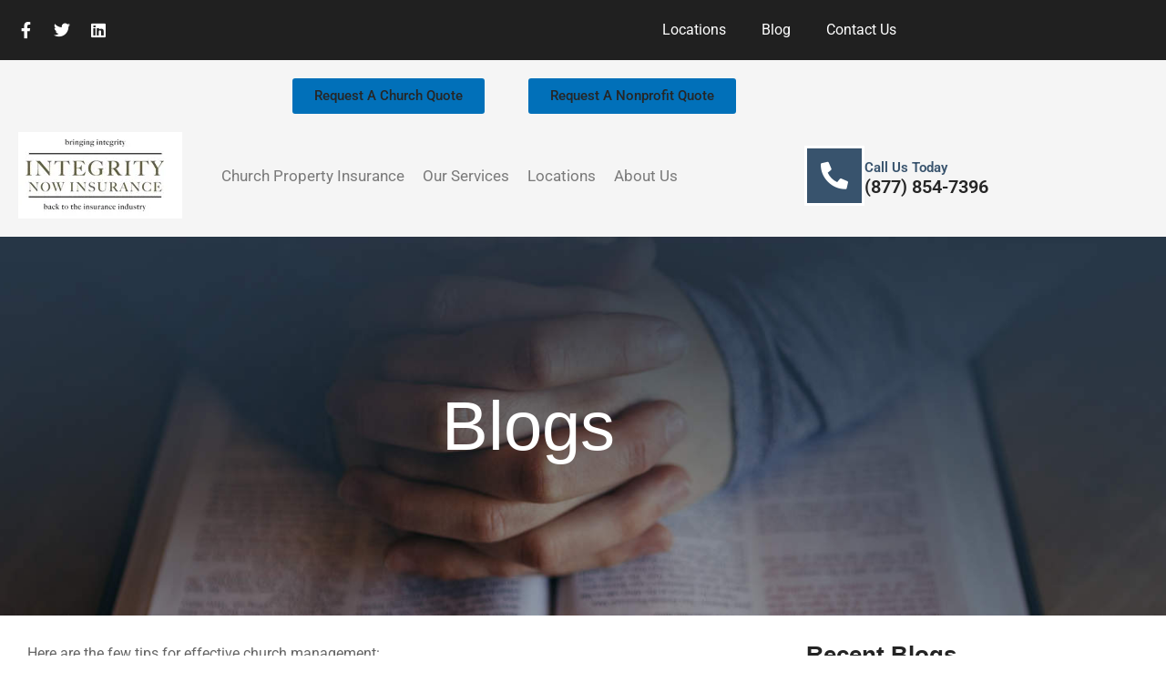

--- FILE ---
content_type: text/css; charset=UTF-8
request_url: https://churchpropertyinsurance.com/wp-content/uploads/elementor/css/post-144.css?ver=1770055835
body_size: 875
content:
.elementor-144 .elementor-element.elementor-element-978042d{padding:30px 0px 0px 0px;}.elementor-widget-image .widget-image-caption{color:var( --e-global-color-text );font-family:var( --e-global-typography-text-font-family ), Sans-serif;font-weight:var( --e-global-typography-text-font-weight );}.elementor-144 .elementor-element.elementor-element-d4c6d59{text-align:center;}.elementor-144 .elementor-element.elementor-element-803293f{--grid-template-columns:repeat(0, auto);--icon-size:18px;--grid-column-gap:15px;--grid-row-gap:0px;}.elementor-144 .elementor-element.elementor-element-803293f .elementor-widget-container{text-align:center;}.elementor-144 .elementor-element.elementor-element-803293f .elementor-social-icon{background-color:#FFFFFF;border-style:solid;border-width:2px 2px 2px 2px;border-color:#1991A9;}.elementor-144 .elementor-element.elementor-element-803293f .elementor-social-icon i{color:#1991A9;}.elementor-144 .elementor-element.elementor-element-803293f .elementor-social-icon svg{fill:#1991A9;}.elementor-widget-heading .elementor-heading-title{font-family:var( --e-global-typography-primary-font-family ), Sans-serif;font-weight:var( --e-global-typography-primary-font-weight );color:var( --e-global-color-primary );}.elementor-144 .elementor-element.elementor-element-85ed6d6 .elementor-heading-title{font-family:"Georgia", Sans-serif;font-size:25px;font-weight:600;color:#383838;}.elementor-widget-text-editor{font-family:var( --e-global-typography-text-font-family ), Sans-serif;font-weight:var( --e-global-typography-text-font-weight );color:var( --e-global-color-text );}.elementor-widget-text-editor.elementor-drop-cap-view-stacked .elementor-drop-cap{background-color:var( --e-global-color-primary );}.elementor-widget-text-editor.elementor-drop-cap-view-framed .elementor-drop-cap, .elementor-widget-text-editor.elementor-drop-cap-view-default .elementor-drop-cap{color:var( --e-global-color-primary );border-color:var( --e-global-color-primary );}.elementor-144 .elementor-element.elementor-element-ad028fe{font-family:"Roboto", Sans-serif;font-size:17px;font-weight:400;}.elementor-144 .elementor-element.elementor-element-063a835 .elementor-heading-title{font-family:"Carolina Mountains Personal Use", Sans-serif;font-size:0px;font-weight:600;color:#383838;}.elementor-bc-flex-widget .elementor-144 .elementor-element.elementor-element-729ab26.elementor-column .elementor-widget-wrap{align-items:flex-start;}.elementor-144 .elementor-element.elementor-element-729ab26.elementor-column.elementor-element[data-element_type="column"] > .elementor-widget-wrap.elementor-element-populated{align-content:flex-start;align-items:flex-start;}.elementor-144 .elementor-element.elementor-element-729ab26 > .elementor-element-populated{margin:40px 0px 0px 0px;--e-column-margin-right:0px;--e-column-margin-left:0px;}.elementor-144 .elementor-element.elementor-element-bb49b6c{font-family:"Roboto", Sans-serif;font-size:17px;font-weight:400;color:#7A7A7A;}.elementor-144 .elementor-element.elementor-element-0b46c75 .elementor-heading-title{font-family:"Georgia", Sans-serif;font-size:25px;font-weight:600;color:#383838;}.elementor-widget-icon-box.elementor-view-stacked .elementor-icon{background-color:var( --e-global-color-primary );}.elementor-widget-icon-box.elementor-view-framed .elementor-icon, .elementor-widget-icon-box.elementor-view-default .elementor-icon{fill:var( --e-global-color-primary );color:var( --e-global-color-primary );border-color:var( --e-global-color-primary );}.elementor-widget-icon-box .elementor-icon-box-title, .elementor-widget-icon-box .elementor-icon-box-title a{font-family:var( --e-global-typography-primary-font-family ), Sans-serif;font-weight:var( --e-global-typography-primary-font-weight );}.elementor-widget-icon-box .elementor-icon-box-title{color:var( --e-global-color-primary );}.elementor-widget-icon-box:has(:hover) .elementor-icon-box-title,
					 .elementor-widget-icon-box:has(:focus) .elementor-icon-box-title{color:var( --e-global-color-primary );}.elementor-widget-icon-box .elementor-icon-box-description{font-family:var( --e-global-typography-text-font-family ), Sans-serif;font-weight:var( --e-global-typography-text-font-weight );color:var( --e-global-color-text );}.elementor-144 .elementor-element.elementor-element-1980245 .elementor-icon-box-wrapper{align-items:start;gap:15px;}.elementor-144 .elementor-element.elementor-element-1980245 .elementor-icon-box-title{margin-block-end:5px;color:#7A7A7A;}.elementor-144 .elementor-element.elementor-element-1980245.elementor-view-stacked .elementor-icon{background-color:#1991A9;}.elementor-144 .elementor-element.elementor-element-1980245.elementor-view-framed .elementor-icon, .elementor-144 .elementor-element.elementor-element-1980245.elementor-view-default .elementor-icon{fill:#1991A9;color:#1991A9;border-color:#1991A9;}.elementor-144 .elementor-element.elementor-element-1980245 .elementor-icon{font-size:20px;}.elementor-144 .elementor-element.elementor-element-1980245 .elementor-icon-box-title, .elementor-144 .elementor-element.elementor-element-1980245 .elementor-icon-box-title a{font-family:"Roboto", Sans-serif;font-size:17px;font-weight:400;}.elementor-144 .elementor-element.elementor-element-78fd722 .elementor-icon-box-wrapper{align-items:start;gap:15px;}.elementor-144 .elementor-element.elementor-element-78fd722 .elementor-icon-box-title{margin-block-end:5px;color:#383838;}.elementor-144 .elementor-element.elementor-element-78fd722.elementor-view-stacked .elementor-icon{background-color:#1991A9;}.elementor-144 .elementor-element.elementor-element-78fd722.elementor-view-framed .elementor-icon, .elementor-144 .elementor-element.elementor-element-78fd722.elementor-view-default .elementor-icon{fill:#1991A9;color:#1991A9;border-color:#1991A9;}.elementor-144 .elementor-element.elementor-element-78fd722 .elementor-icon{font-size:20px;}.elementor-144 .elementor-element.elementor-element-78fd722 .elementor-icon-box-title, .elementor-144 .elementor-element.elementor-element-78fd722 .elementor-icon-box-title a{font-family:"Roboto", Sans-serif;font-size:17px;font-weight:400;}.elementor-144 .elementor-element.elementor-element-e216212 .elementor-icon-box-wrapper{align-items:start;gap:15px;}.elementor-144 .elementor-element.elementor-element-e216212 .elementor-icon-box-title{margin-block-end:5px;color:#383838;}.elementor-144 .elementor-element.elementor-element-e216212.elementor-view-stacked .elementor-icon{background-color:#1991A9;}.elementor-144 .elementor-element.elementor-element-e216212.elementor-view-framed .elementor-icon, .elementor-144 .elementor-element.elementor-element-e216212.elementor-view-default .elementor-icon{fill:#1991A9;color:#1991A9;border-color:#1991A9;}.elementor-144 .elementor-element.elementor-element-e216212 .elementor-icon{font-size:20px;}.elementor-144 .elementor-element.elementor-element-e216212 .elementor-icon-box-title, .elementor-144 .elementor-element.elementor-element-e216212 .elementor-icon-box-title a{font-family:"Roboto", Sans-serif;font-size:17px;font-weight:400;}.elementor-144 .elementor-element.elementor-element-3327f94:not(.elementor-motion-effects-element-type-background), .elementor-144 .elementor-element.elementor-element-3327f94 > .elementor-motion-effects-container > .elementor-motion-effects-layer{background-color:#EBEBEB;}.elementor-144 .elementor-element.elementor-element-3327f94{transition:background 0.3s, border 0.3s, border-radius 0.3s, box-shadow 0.3s;}.elementor-144 .elementor-element.elementor-element-3327f94 > .elementor-background-overlay{transition:background 0.3s, border-radius 0.3s, opacity 0.3s;}.elementor-144 .elementor-element.elementor-element-631be06{font-family:"Roboto", Sans-serif;font-size:16px;font-weight:400;color:#7A7A7A;}.elementor-theme-builder-content-area{height:400px;}.elementor-location-header:before, .elementor-location-footer:before{content:"";display:table;clear:both;}@media(max-width:767px){.elementor-144 .elementor-element.elementor-element-a69dee4{width:100%;}.elementor-144 .elementor-element.elementor-element-85ed6d6{text-align:center;}.elementor-144 .elementor-element.elementor-element-ad028fe{text-align:center;}.elementor-144 .elementor-element.elementor-element-063a835{text-align:center;}.elementor-144 .elementor-element.elementor-element-729ab26{width:30%;}.elementor-144 .elementor-element.elementor-element-729ab26 > .elementor-element-populated{margin:0px 0px 0px 0px;--e-column-margin-right:0px;--e-column-margin-left:0px;padding:0px 0px 0px 0px;}.elementor-144 .elementor-element.elementor-element-bb49b6c{text-align:center;}.elementor-144 .elementor-element.elementor-element-0b46c75{text-align:center;}.elementor-144 .elementor-element.elementor-element-631be06{text-align:center;}}@media(min-width:768px){.elementor-144 .elementor-element.elementor-element-a69dee4{width:20.376%;}.elementor-144 .elementor-element.elementor-element-729ab26{width:26.541%;}.elementor-144 .elementor-element.elementor-element-451c482{width:28.083%;}}@media(max-width:1024px) and (min-width:768px){.elementor-144 .elementor-element.elementor-element-ab00ea1{width:33%;}.elementor-144 .elementor-element.elementor-element-a69dee4{width:33%;}.elementor-144 .elementor-element.elementor-element-729ab26{width:33%;}.elementor-144 .elementor-element.elementor-element-451c482{width:100%;}}/* Start custom CSS for text-editor, class: .elementor-element-ad028fe */.elementor-144 .elementor-element.elementor-element-ad028fe ul {
    list-style-type: none;
    padding: 0;
    margin: 0;
}/* End custom CSS */
/* Start custom CSS for text-editor, class: .elementor-element-bb49b6c */.elementor-144 .elementor-element.elementor-element-bb49b6c ul {
    list-style-type: none;
    padding: 0;
    margin: 0;
}/* End custom CSS */
/* Start custom CSS for icon-box, class: .elementor-element-1980245 */.elementor-144 .elementor-element.elementor-element-1980245 h3{
    
     font-family: 'Century Gothic';
}/* End custom CSS */
/* Start custom CSS for icon-box, class: .elementor-element-78fd722 */.elementor-144 .elementor-element.elementor-element-78fd722 h3{
    
     font-family: 'Century Gothic';
}/* End custom CSS */
/* Start custom CSS for icon-box, class: .elementor-element-e216212 */.elementor-144 .elementor-element.elementor-element-e216212 h3{
    
     font-family: 'Century Gothic';
}/* End custom CSS */
/* Start custom CSS for text-editor, class: .elementor-element-631be06 */.elementor-144 .elementor-element.elementor-element-631be06 ul {
    list-style-type: none;
    padding: 0;
    margin: 0;
}/* End custom CSS */
/* Start Custom Fonts CSS */@font-face {
	font-family: 'Carolina Mountains Personal Use';
	font-style: normal;
	font-weight: normal;
	font-display: auto;
	src: url('https://churchpropertyinsurance.com/wp-content/uploads/2022/05/Carolina-Mountains-Personal-Use.ttf') format('truetype');
}
/* End Custom Fonts CSS */

--- FILE ---
content_type: text/css; charset=UTF-8
request_url: https://churchpropertyinsurance.com/wp-content/uploads/elementor/css/post-7074.css?ver=1770055849
body_size: 670
content:
.elementor-7074 .elementor-element.elementor-element-7489394:not(.elementor-motion-effects-element-type-background), .elementor-7074 .elementor-element.elementor-element-7489394 > .elementor-motion-effects-container > .elementor-motion-effects-layer{background-image:url("https://churchpropertyinsurance.com/wp-content/uploads/2022/05/banner-1.jpg");background-position:center center;background-size:cover;}.elementor-7074 .elementor-element.elementor-element-7489394{transition:background 0.3s, border 0.3s, border-radius 0.3s, box-shadow 0.3s;padding:150px 0px 150px 0px;}.elementor-7074 .elementor-element.elementor-element-7489394 > .elementor-background-overlay{transition:background 0.3s, border-radius 0.3s, opacity 0.3s;}.elementor-widget-heading .elementor-heading-title{font-family:var( --e-global-typography-primary-font-family ), Sans-serif;font-weight:var( --e-global-typography-primary-font-weight );color:var( --e-global-color-primary );}.elementor-7074 .elementor-element.elementor-element-1ffd299{text-align:center;}.elementor-7074 .elementor-element.elementor-element-1ffd299 .elementor-heading-title{font-family:"Georgia", Sans-serif;font-size:76px;font-weight:400;line-height:1em;color:#FFFFFF;}.elementor-widget-theme-post-featured-image .widget-image-caption{color:var( --e-global-color-text );font-family:var( --e-global-typography-text-font-family ), Sans-serif;font-weight:var( --e-global-typography-text-font-weight );}.elementor-7074 .elementor-element.elementor-element-dd9d9d2 > .elementor-widget-container{margin:10px 0px 10px 0px;}.elementor-widget-theme-post-content{color:var( --e-global-color-text );font-family:var( --e-global-typography-text-font-family ), Sans-serif;font-weight:var( --e-global-typography-text-font-weight );}.elementor-7074 .elementor-element.elementor-element-ac9af75{color:#656565;font-family:"Roboto", Sans-serif;font-size:16px;font-weight:400;}.elementor-widget-post-navigation span.post-navigation__prev--label{color:var( --e-global-color-text );}.elementor-widget-post-navigation span.post-navigation__next--label{color:var( --e-global-color-text );}.elementor-widget-post-navigation span.post-navigation__prev--label, .elementor-widget-post-navigation span.post-navigation__next--label{font-family:var( --e-global-typography-secondary-font-family ), Sans-serif;font-weight:var( --e-global-typography-secondary-font-weight );}.elementor-widget-post-navigation span.post-navigation__prev--title, .elementor-widget-post-navigation span.post-navigation__next--title{color:var( --e-global-color-secondary );font-family:var( --e-global-typography-secondary-font-family ), Sans-serif;font-weight:var( --e-global-typography-secondary-font-weight );}.elementor-7074 .elementor-element.elementor-element-6948c5d{text-align:start;}.elementor-7074 .elementor-element.elementor-element-6948c5d .elementor-heading-title{font-family:"Georgia", Sans-serif;font-size:26px;font-weight:600;line-height:1em;color:#242424;}.elementor-widget-posts .elementor-button{background-color:var( --e-global-color-accent );font-family:var( --e-global-typography-accent-font-family ), Sans-serif;font-weight:var( --e-global-typography-accent-font-weight );}.elementor-widget-posts .elementor-post__title, .elementor-widget-posts .elementor-post__title a{color:var( --e-global-color-secondary );font-family:var( --e-global-typography-primary-font-family ), Sans-serif;font-weight:var( --e-global-typography-primary-font-weight );}.elementor-widget-posts .elementor-post__meta-data{font-family:var( --e-global-typography-secondary-font-family ), Sans-serif;font-weight:var( --e-global-typography-secondary-font-weight );}.elementor-widget-posts .elementor-post__excerpt p{font-family:var( --e-global-typography-text-font-family ), Sans-serif;font-weight:var( --e-global-typography-text-font-weight );}.elementor-widget-posts .elementor-post__read-more{color:var( --e-global-color-accent );}.elementor-widget-posts a.elementor-post__read-more{font-family:var( --e-global-typography-accent-font-family ), Sans-serif;font-weight:var( --e-global-typography-accent-font-weight );}.elementor-widget-posts .elementor-post__card .elementor-post__badge{background-color:var( --e-global-color-accent );font-family:var( --e-global-typography-accent-font-family ), Sans-serif;font-weight:var( --e-global-typography-accent-font-weight );}.elementor-widget-posts .elementor-pagination{font-family:var( --e-global-typography-secondary-font-family ), Sans-serif;font-weight:var( --e-global-typography-secondary-font-weight );}.elementor-widget-posts .e-load-more-message{font-family:var( --e-global-typography-secondary-font-family ), Sans-serif;font-weight:var( --e-global-typography-secondary-font-weight );}.elementor-7074 .elementor-element.elementor-element-e456e4a{--grid-row-gap:35px;--grid-column-gap:30px;}.elementor-7074 .elementor-element.elementor-element-e456e4a .elementor-posts-container .elementor-post__thumbnail{padding-bottom:calc( 0.66 * 100% );}.elementor-7074 .elementor-element.elementor-element-e456e4a:after{content:"0.66";}.elementor-7074 .elementor-element.elementor-element-e456e4a .elementor-post__thumbnail__link{width:100%;}.elementor-7074 .elementor-element.elementor-element-e456e4a.elementor-posts--thumbnail-left .elementor-post__thumbnail__link{margin-right:20px;}.elementor-7074 .elementor-element.elementor-element-e456e4a.elementor-posts--thumbnail-right .elementor-post__thumbnail__link{margin-left:20px;}.elementor-7074 .elementor-element.elementor-element-e456e4a.elementor-posts--thumbnail-top .elementor-post__thumbnail__link{margin-bottom:20px;}.elementor-7074 .elementor-element.elementor-element-e456e4a .elementor-post__title, .elementor-7074 .elementor-element.elementor-element-e456e4a .elementor-post__title a{color:#2B2B2B;font-family:"Georgia", Sans-serif;font-size:18px;font-weight:600;}.elementor-7074 .elementor-element.elementor-element-e456e4a .elementor-post__title{margin-bottom:10px;}.elementor-7074 .elementor-element.elementor-element-e456e4a .elementor-post__excerpt p{color:#656565;font-family:"Roboto", Sans-serif;font-size:14px;font-weight:400;}.elementor-7074 .elementor-element.elementor-element-e456e4a .elementor-post__excerpt{margin-bottom:13px;}.elementor-7074 .elementor-element.elementor-element-e456e4a .elementor-post__read-more{color:#6176CE;}.elementor-7074 .elementor-element.elementor-element-e456e4a a.elementor-post__read-more{font-family:"Georgia", Sans-serif;font-weight:600;}@media(min-width:768px){.elementor-7074 .elementor-element.elementor-element-5a6bd24{width:75%;}.elementor-7074 .elementor-element.elementor-element-920ccf6{width:25%;}}@media(max-width:767px){.elementor-7074 .elementor-element.elementor-element-7489394{padding:50px 0px 50px 0px;}.elementor-7074 .elementor-element.elementor-element-1ffd299 .elementor-heading-title{font-size:30px;}.elementor-7074 .elementor-element.elementor-element-e456e4a .elementor-posts-container .elementor-post__thumbnail{padding-bottom:calc( 0.5 * 100% );}.elementor-7074 .elementor-element.elementor-element-e456e4a:after{content:"0.5";}.elementor-7074 .elementor-element.elementor-element-e456e4a .elementor-post__thumbnail__link{width:100%;}}/* Start custom CSS for heading, class: .elementor-element-1ffd299 */.elementor-7074 .elementor-element.elementor-element-1ffd299 span{
    font-size: 110px !important;
}/* End custom CSS */
/* Start custom CSS for theme-post-content, class: .elementor-element-ac9af75 */.elementor-7074 .elementor-element.elementor-element-ac9af75 h2, .elementor-7074 .elementor-element.elementor-element-ac9af75 h3{
    font-size: 20px;
    
    color:#333;
}

.elementor-7074 .elementor-element.elementor-element-ac9af75 h1{
    font-size: 22px;
    
    color:#333;
}/* End custom CSS */

--- FILE ---
content_type: application/javascript; charset=UTF-8
request_url: https://churchpropertyinsurance.com/wp-content/uploads/al_opt_content/SCRIPT/churchpropertyinsurance.com/wp-content/plugins/spectra-pro/assets/js/694ac65e1906360c7278c6b1/694ac65e1906360c7278c6b1-25d6933ec0a07ce668377feca0b21106_loop-builder.js?ver=1.2.7
body_size: 2178
content:
var __defProp=Object.defineProperty;var __name=(target,value)=>__defProp(target,"name",{value,configurable:!0});function scrollToQueryId(queryId){const targetElement=document.getElementById(`uagb-block-queryid-${queryId}`);if(targetElement){const rect=targetElement.getBoundingClientRect(),adminBarOffSetHeight=document.querySelector("#wpadminbar")?.offsetHeight||0,scrollTop=window?.pageYOffset||document?.documentElement?.scrollTop,targetOffset=rect?.top+scrollTop-adminBarOffSetHeight;window.scrollTo({top:targetOffset,behavior:"smooth"})}}__name(scrollToQueryId,"scrollToQueryId");function findAncestorWithClass(element,className){for(;element&&!element.classList.contains(className);)element=element.parentNode;return element}__name(findAncestorWithClass,"findAncestorWithClass"),document.addEventListener("DOMContentLoaded",function(){function debounce(func,wait){let timeout;return __name(function(...args){const context=this,later=__name(()=>{timeout=null,func.apply(context,args)},"later");clearTimeout(timeout),timeout=setTimeout(later,wait)},"executedFunction")}__name(debounce,"debounce");function storeActiveFilter(loopBuilder,filterData,filterType){loopBuilder&&filterData&&loopBuilder.setAttribute(`data-active-filter-${filterType}`,filterData)}__name(storeActiveFilter,"storeActiveFilter");function getActiveFilter(loopBuilder,filterType){return loopBuilder?.getAttribute(`data-active-filter-${filterType}`)||null}__name(getActiveFilter,"getActiveFilter");async function updateContent(event,paged=null,buttonFilter=null,loopParentContainer){try{const loopBuilder=loopParentContainer,formData=new FormData,search=loopBuilder?.querySelector(".uagb-loop-search")?.value||"",sorting=loopBuilder?.querySelector(".uagb-loop-sort")?.value||"",categorySelect=loopBuilder?.querySelector(".uagb-loop-category");if(categorySelect?.value)formData.append("category",categorySelect.value),storeActiveFilter(loopBuilder,categorySelect.value,"select");else{const storedSelectFilter=getActiveFilter(loopBuilder,"select");storedSelectFilter&&formData.append("category",storedSelectFilter)}const checkBoxValues2=loopBuilder?.querySelectorAll(".uagb-cat-checkbox"),checkedValues=[];checkBoxValues2?.forEach(checkBox=>{checkBox.checked&&checkBox.getAttribute("data-uagb-block-query-id")===event.target.dataset.uagbBlockQueryId&&checkedValues.push(checkBox.value)});let activeButtonData=getActiveFilter(loopBuilder,"button");!activeButtonData&&buttonFilter?.type&&(activeButtonData=buttonFilter.type,storeActiveFilter(loopBuilder,activeButtonData,"button")),formData.delete("buttonFilter"),formData.delete("checkbox"),formData.delete("category"),loopBuilder.removeAttribute("data-active-filter-checkbox"),loopBuilder.removeAttribute("data-active-filter-select"),loopBuilder.removeAttribute("data-active-filter-button"),event.target.classList.contains("uagb-cat-checkbox")?(categorySelect&&(categorySelect.value=""),formData.append("checkbox",checkedValues),storeActiveFilter(loopBuilder,JSON.stringify(checkedValues),"checkbox")):event.target.classList.contains("uagb-loop-category")?(checkBoxValues2?.forEach(checkBox=>{checkBox.getAttribute("data-uagb-block-query-id")===event.target.dataset.uagbBlockQueryId&&(checkBox.checked=!1)}),formData.append("category",categorySelect.value),storeActiveFilter(loopBuilder,categorySelect.value,"select")):buttonFilter?.type&&(categorySelect&&(categorySelect.value=""),checkBoxValues2?.forEach(checkBox=>{checkBox.getAttribute("data-uagb-block-query-id")===event.target.dataset.uagbBlockQueryId&&(checkBox.checked=!1)}),formData.append("buttonFilter",buttonFilter.type),storeActiveFilter(loopBuilder,buttonFilter.type,"button")),search&&formData.append("search",search),sorting&&formData.append("sorting",sorting),paged&&formData.append("paged",paged);let queryId=null;if(buttonFilter?.type==="all"){const el=document.querySelector("[data-query-id]");el?queryId=el.getAttribute("data-query-id"):queryId=0}else queryId=event.target?.dataset?.uagbBlockQueryId||event.target?.parentElement?.dataset?.uagbBlockQueryId||event?.dataset?.uagbBlockQueryId||event.target.closest("a")?.getAttribute("data-uagb-block-query-id")||0;scrollToQueryId(queryId),formData.append("queryId",queryId),formData.append("block_id",loopBuilder?.getAttribute("data-block_id")),formData.append("action","uagb_update_loop_builder_content"),formData.append("postId",uagb_loop_builder.post_id),formData.append("postType",uagb_loop_builder.post_type),formData.append("security",uagb_loop_builder.nonce);const formDataObj={};formData.forEach((value,key)=>{formDataObj[key]=value});const output=await getUpdatedLoopWrapperContent(formData);if(output?.content?.wrapper){const loopElement=loopBuilder?.querySelector("#uagb-block-queryid-"+queryId);loopElement&&(loopElement.innerHTML=output.content.wrapper)}output?.content?.pagination&&loopBuilder?.querySelectorAll("#uagb-block-pagination-queryid-"+queryId)?.forEach(element=>{element.innerHTML=output.content.pagination})}catch(error){throw error}}__name(updateContent,"updateContent");function handleInput(event){const loopParentContainer=this.closest(".wp-block-uagb-loop-builder");loopParentContainer.querySelectorAll(".uagb-loop-search").forEach(searchInput=>{searchInput.getAttribute("data-uagb-block-query-id")===event.target.dataset.uagbBlockQueryId&&(searchInput.value=event.target.value)}),updateContent(event,null,null,loopParentContainer)}__name(handleInput,"handleInput");function handleCheckBoxVal(event){const loopParentContainer=this.closest(".wp-block-uagb-loop-builder"),checkBoxValues2=loopParentContainer.querySelectorAll(".uagb-cat-checkbox"),checkedValues=[];checkBoxValues2.forEach(checkBoxVal=>{checkBoxVal.checked&&checkBoxVal.getAttribute("data-uagb-block-query-id")===event.target.dataset.uagbBlockQueryId&&checkedValues.push(checkBoxVal.value)}),updateContent(event,null,null,loopParentContainer)}__name(handleCheckBoxVal,"handleCheckBoxVal");function handleSelect(event){const loopParentContainer=this.closest(".wp-block-uagb-loop-builder");loopParentContainer.querySelectorAll(".uagb-loop-sort").forEach(sortSelect=>{sortSelect.getAttribute("data-uagb-block-query-id")===event.target.dataset.uagbBlockQueryId&&(sortSelect.value=event.target.value)}),updateContent(event,null,null,loopParentContainer)}__name(handleSelect,"handleSelect");function handleCatSelect(event){const loopParentContainer=this.closest(".wp-block-uagb-loop-builder");loopParentContainer.querySelectorAll(".uagb-loop-category").forEach(categorySelect=>{categorySelect.getAttribute("data-uagb-block-query-id")===event.target.dataset.uagbBlockQueryId&&(categorySelect.value=event.target.value)}),(!event.target.value||event.target.value===""||event.target.value==="all")&&loopParentContainer.removeAttribute("data-active-filter-select"),updateContent(event,null,null,loopParentContainer)}__name(handleCatSelect,"handleCatSelect");function resetValues(container,selector,queryId,resetCallback){container.querySelectorAll(selector).forEach(element=>{element.dataset.uagbBlockQueryId===queryId&&resetCallback(element)})}__name(resetValues,"resetValues");function handleReset(event){const loopParentContainer=this.closest(".wp-block-uagb-loop-builder");let queryId=event.target.parentElement.dataset.uagbBlockQueryId;event.target.tagName.toLowerCase()==="a"?queryId=event.target.dataset.uagbBlockQueryId:(event.target.tagName.toLowerCase()==="svg"||event.target.tagName.toLowerCase()==="path")&&(queryId=event.target.closest("a")?.getAttribute("data-uagb-block-query-id"));const loopBuilder=findAncestorWithClass(event.target.parentNode,"wp-block-uagb-loop-builder");resetValues(loopBuilder,".uagb-loop-search",queryId,element=>{element.value=""}),resetValues(loopBuilder,".uagb-loop-sort",queryId,element=>{element.value=""}),resetValues(loopBuilder,".uagb-loop-category",queryId,element=>{element.value=""}),resetValues(loopBuilder,".uagb-cat-checkbox",queryId,element=>{element.checked=!1}),loopBuilder&&(loopBuilder.removeAttribute("data-active-filter-select"),loopBuilder.removeAttribute("data-active-filter-checkbox"),loopBuilder.removeAttribute("data-active-filter-button")),updateContent(event,null,null,loopParentContainer)}__name(handleReset,"handleReset");const resetButtons=document.querySelectorAll(".uagb-loop-reset");document.querySelectorAll(".uagb-loop-search").forEach(searchInput=>{const debouncedHandleInput=debounce(handleInput,250);searchInput.addEventListener("input",debouncedHandleInput)}),document.querySelectorAll(".uagb-loop-sort").forEach(sortSelect=>{const debouncedHandleInput=debounce(handleSelect,250);sortSelect.addEventListener("change",debouncedHandleInput)}),document.querySelectorAll(".uagb-loop-category").forEach(categorySelect=>{const debouncedHandleInput=debounce(handleCatSelect,250);categorySelect.addEventListener("change",debouncedHandleInput)});const checkBoxValues=document.querySelectorAll(".uagb-cat-checkbox");checkBoxValues.forEach(checkBoxVal=>{const debouncedHandleInput=debounce(handleCheckBoxVal,250);checkBoxVal.addEventListener("click",debouncedHandleInput)}),resetButtons.forEach(resetButton=>{const debouncedHandleReset=debounce(handleReset,250);resetButton.addEventListener("click",debouncedHandleReset)}),document.querySelectorAll(".wp-block-uagb-loop-builder > :not(.uagb-loop-pagination).wp-block-uagb-buttons")?.forEach(function(container){const parentContainer=document.createElement("div");parentContainer.classList.add("uagb-loop-pagination");const queryIdPAginationLink=container.querySelector("a").getAttribute("data-uagb-block-query-id");parentContainer.id="uagb-block-pagination-queryid-"+queryIdPAginationLink,parentContainer.innerHTML=container.outerHTML,container.parentNode.insertBefore(parentContainer,container.nextSibling),container.parentNode.removeChild(container)}),document.querySelectorAll(".uagb-loop-pagination").forEach(pagination=>{pagination.addEventListener("click",function(event){event.preventDefault();const loopParentContainer=this.closest(".wp-block-uagb-loop-builder"),paged=event.target.dataset.uagbBlockQueryPaged||event.target.parentElement.dataset.uagbBlockQueryPaged||event?.target?.closest("a")?.getAttribute("data-uagb-block-query-paged"),activeButtonData=getActiveFilter(loopParentContainer,"button"),activeSelectData=getActiveFilter(loopParentContainer,"select"),activeCheckboxData=getActiveFilter(loopParentContainer,"checkbox"),formData=new FormData;paged&&formData.append("paged",paged),activeButtonData?formData.append("buttonFilter",activeButtonData):activeSelectData?formData.append("category",activeSelectData):activeCheckboxData&&formData.append("checkbox",activeCheckboxData),formData.append("queryId",event.target.dataset.uagbBlockQueryId||event.target.parentElement.dataset.uagbBlockQueryId||event?.target?.closest("a")?.getAttribute("data-uagb-block-query-id")||0),formData.append("block_id",loopParentContainer?.getAttribute("data-block_id")),formData.append("action","uagb_update_loop_builder_content"),formData.append("postId",uagb_loop_builder.post_id),formData.append("postType",uagb_loop_builder.post_type),formData.append("security",uagb_loop_builder.nonce);const search=loopParentContainer?.querySelector(".uagb-loop-search")?.value||"",sorting=loopParentContainer?.querySelector(".uagb-loop-sort")?.value||"";search&&formData.append("search",search),sorting&&formData.append("sorting",sorting),getUpdatedLoopWrapperContent(formData).then(output=>{if(output?.content?.wrapper){const loopElement=loopParentContainer?.querySelector("#uagb-block-queryid-"+formData.get("queryId"));loopElement&&(loopElement.innerHTML=output.content.wrapper)}output?.content?.pagination&&loopParentContainer?.querySelectorAll("#uagb-block-pagination-queryid-"+formData.get("queryId"))?.forEach(element=>{element.innerHTML=output.content.pagination})}).catch(error=>{throw error})})}),document.querySelectorAll(".uagb-loop-category-inner a").forEach(buttons=>{buttons.addEventListener("click",function(event){event.preventDefault();const loopParentContainer=this.closest(".wp-block-uagb-loop-builder");let buttonData=null;event.target.tagName.toLowerCase()==="a"?buttonData=event.target.children[0].dataset.type:event.target.tagName.toLowerCase()==="div"&&event.target.parentElement.tagName.toLowerCase()==="a"&&(buttonData=event.target.dataset.type),checkBoxValues?.forEach(checkBox=>{checkBox.checked=!1}),buttonData==="all"||buttonData===void 0?(loopParentContainer.removeAttribute("data-active-filter-button"),updateContent(event,null,{type:"all"},loopParentContainer)):buttonData&&(storeActiveFilter(loopParentContainer,buttonData,"button"),updateContent(event,null,{type:buttonData},loopParentContainer))})})});function getUpdatedLoopWrapperContent(data){return data.append("action","uagb_update_loop_builder_content"),data.append("postId",uagb_loop_builder?.post_id),data.append("postType",uagb_loop_builder?.what_post_type),data.append("security",uagb_loop_builder?.nonce),fetch(uagb_loop_builder?.ajax_url,{method:"POST",credentials:"same-origin",body:data}).then(response=>{if(!response.ok)throw new Error("Network response was not ok");return response.json()}).then(output=>{if(output.success)return output.data;throw new Error(output.data.message)}).catch(error=>{throw error})}__name(getUpdatedLoopWrapperContent,"getUpdatedLoopWrapperContent");
